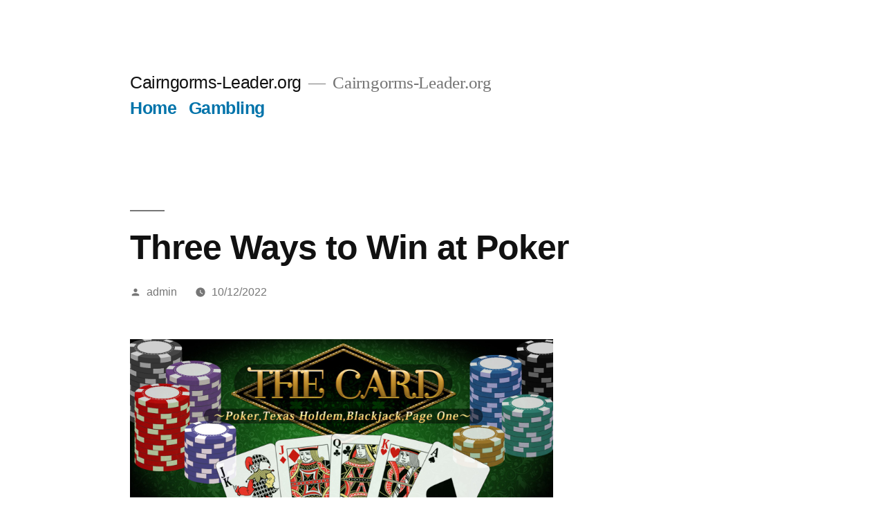

--- FILE ---
content_type: text/html; charset=utf-8
request_url: https://cairngorms-leader.org/three-ways-to-win-at-poker/
body_size: 14697
content:
<!DOCTYPE html>
<html lang="en-US" amp="" data-amp-auto-lightbox-disable transformed="self;v=1" i-amphtml-layout="" i-amphtml-no-boilerplate="">
<head><meta charset="UTF-8"><meta name="viewport" content="width=device-width"><link rel="preconnect" href="https://cdn.ampproject.org"><style amp-runtime="" i-amphtml-version="012512221826001">html{overflow-x:hidden!important}html.i-amphtml-fie{height:100%!important;width:100%!important}html:not([amp4ads]),html:not([amp4ads]) body{height:auto!important}html:not([amp4ads]) body{margin:0!important}body{-webkit-text-size-adjust:100%;-moz-text-size-adjust:100%;-ms-text-size-adjust:100%;text-size-adjust:100%}html.i-amphtml-singledoc.i-amphtml-embedded{-ms-touch-action:pan-y pinch-zoom;touch-action:pan-y pinch-zoom}html.i-amphtml-fie>body,html.i-amphtml-singledoc>body{overflow:visible!important}html.i-amphtml-fie:not(.i-amphtml-inabox)>body,html.i-amphtml-singledoc:not(.i-amphtml-inabox)>body{position:relative!important}html.i-amphtml-ios-embed-legacy>body{overflow-x:hidden!important;overflow-y:auto!important;position:absolute!important}html.i-amphtml-ios-embed{overflow-y:auto!important;position:static}#i-amphtml-wrapper{overflow-x:hidden!important;overflow-y:auto!important;position:absolute!important;top:0!important;left:0!important;right:0!important;bottom:0!important;margin:0!important;display:block!important}html.i-amphtml-ios-embed.i-amphtml-ios-overscroll,html.i-amphtml-ios-embed.i-amphtml-ios-overscroll>#i-amphtml-wrapper{-webkit-overflow-scrolling:touch!important}#i-amphtml-wrapper>body{position:relative!important;border-top:1px solid transparent!important}#i-amphtml-wrapper+body{visibility:visible}#i-amphtml-wrapper+body .i-amphtml-lightbox-element,#i-amphtml-wrapper+body[i-amphtml-lightbox]{visibility:hidden}#i-amphtml-wrapper+body[i-amphtml-lightbox] .i-amphtml-lightbox-element{visibility:visible}#i-amphtml-wrapper.i-amphtml-scroll-disabled,.i-amphtml-scroll-disabled{overflow-x:hidden!important;overflow-y:hidden!important}amp-instagram{padding:54px 0px 0px!important;background-color:#fff}amp-iframe iframe{box-sizing:border-box!important}[amp-access][amp-access-hide]{display:none}[subscriptions-dialog],body:not(.i-amphtml-subs-ready) [subscriptions-action],body:not(.i-amphtml-subs-ready) [subscriptions-section]{display:none!important}amp-experiment,amp-live-list>[update]{display:none}amp-list[resizable-children]>.i-amphtml-loading-container.amp-hidden{display:none!important}amp-list [fetch-error],amp-list[load-more] [load-more-button],amp-list[load-more] [load-more-end],amp-list[load-more] [load-more-failed],amp-list[load-more] [load-more-loading]{display:none}amp-list[diffable] div[role=list]{display:block}amp-story-page,amp-story[standalone]{min-height:1px!important;display:block!important;height:100%!important;margin:0!important;padding:0!important;overflow:hidden!important;width:100%!important}amp-story[standalone]{background-color:#000!important;position:relative!important}amp-story-page{background-color:#757575}amp-story .amp-active>div,amp-story .i-amphtml-loader-background{display:none!important}amp-story-page:not(:first-of-type):not([distance]):not([active]){transform:translateY(1000vh)!important}amp-autocomplete{position:relative!important;display:inline-block!important}amp-autocomplete>input,amp-autocomplete>textarea{padding:0.5rem;border:1px solid rgba(0,0,0,.33)}.i-amphtml-autocomplete-results,amp-autocomplete>input,amp-autocomplete>textarea{font-size:1rem;line-height:1.5rem}[amp-fx^=fly-in]{visibility:hidden}amp-script[nodom],amp-script[sandboxed]{position:fixed!important;top:0!important;width:1px!important;height:1px!important;overflow:hidden!important;visibility:hidden}
/*# sourceURL=/css/ampdoc.css*/[hidden]{display:none!important}.i-amphtml-element{display:inline-block}.i-amphtml-blurry-placeholder{transition:opacity 0.3s cubic-bezier(0.0,0.0,0.2,1)!important;pointer-events:none}[layout=nodisplay]:not(.i-amphtml-element){display:none!important}.i-amphtml-layout-fixed,[layout=fixed][width][height]:not(.i-amphtml-layout-fixed){display:inline-block;position:relative}.i-amphtml-layout-responsive,[layout=responsive][width][height]:not(.i-amphtml-layout-responsive),[width][height][heights]:not([layout]):not(.i-amphtml-layout-responsive),[width][height][sizes]:not(img):not([layout]):not(.i-amphtml-layout-responsive){display:block;position:relative}.i-amphtml-layout-intrinsic,[layout=intrinsic][width][height]:not(.i-amphtml-layout-intrinsic){display:inline-block;position:relative;max-width:100%}.i-amphtml-layout-intrinsic .i-amphtml-sizer{max-width:100%}.i-amphtml-intrinsic-sizer{max-width:100%;display:block!important}.i-amphtml-layout-container,.i-amphtml-layout-fixed-height,[layout=container],[layout=fixed-height][height]:not(.i-amphtml-layout-fixed-height){display:block;position:relative}.i-amphtml-layout-fill,.i-amphtml-layout-fill.i-amphtml-notbuilt,[layout=fill]:not(.i-amphtml-layout-fill),body noscript>*{display:block;overflow:hidden!important;position:absolute;top:0;left:0;bottom:0;right:0}body noscript>*{position:absolute!important;width:100%;height:100%;z-index:2}body noscript{display:inline!important}.i-amphtml-layout-flex-item,[layout=flex-item]:not(.i-amphtml-layout-flex-item){display:block;position:relative;-ms-flex:1 1 auto;flex:1 1 auto}.i-amphtml-layout-fluid{position:relative}.i-amphtml-layout-size-defined{overflow:hidden!important}.i-amphtml-layout-awaiting-size{position:absolute!important;top:auto!important;bottom:auto!important}i-amphtml-sizer{display:block!important}@supports (aspect-ratio:1/1){i-amphtml-sizer.i-amphtml-disable-ar{display:none!important}}.i-amphtml-blurry-placeholder,.i-amphtml-fill-content{display:block;height:0;max-height:100%;max-width:100%;min-height:100%;min-width:100%;width:0;margin:auto}.i-amphtml-layout-size-defined .i-amphtml-fill-content{position:absolute;top:0;left:0;bottom:0;right:0}.i-amphtml-replaced-content,.i-amphtml-screen-reader{padding:0!important;border:none!important}.i-amphtml-screen-reader{position:fixed!important;top:0px!important;left:0px!important;width:4px!important;height:4px!important;opacity:0!important;overflow:hidden!important;margin:0!important;display:block!important;visibility:visible!important}.i-amphtml-screen-reader~.i-amphtml-screen-reader{left:8px!important}.i-amphtml-screen-reader~.i-amphtml-screen-reader~.i-amphtml-screen-reader{left:12px!important}.i-amphtml-screen-reader~.i-amphtml-screen-reader~.i-amphtml-screen-reader~.i-amphtml-screen-reader{left:16px!important}.i-amphtml-unresolved{position:relative;overflow:hidden!important}.i-amphtml-select-disabled{-webkit-user-select:none!important;-ms-user-select:none!important;user-select:none!important}.i-amphtml-notbuilt,[layout]:not(.i-amphtml-element),[width][height][heights]:not([layout]):not(.i-amphtml-element),[width][height][sizes]:not(img):not([layout]):not(.i-amphtml-element){position:relative;overflow:hidden!important;color:transparent!important}.i-amphtml-notbuilt:not(.i-amphtml-layout-container)>*,[layout]:not([layout=container]):not(.i-amphtml-element)>*,[width][height][heights]:not([layout]):not(.i-amphtml-element)>*,[width][height][sizes]:not([layout]):not(.i-amphtml-element)>*{display:none}amp-img:not(.i-amphtml-element)[i-amphtml-ssr]>img.i-amphtml-fill-content{display:block}.i-amphtml-notbuilt:not(.i-amphtml-layout-container),[layout]:not([layout=container]):not(.i-amphtml-element),[width][height][heights]:not([layout]):not(.i-amphtml-element),[width][height][sizes]:not(img):not([layout]):not(.i-amphtml-element){color:transparent!important;line-height:0!important}.i-amphtml-ghost{visibility:hidden!important}.i-amphtml-element>[placeholder],[layout]:not(.i-amphtml-element)>[placeholder],[width][height][heights]:not([layout]):not(.i-amphtml-element)>[placeholder],[width][height][sizes]:not([layout]):not(.i-amphtml-element)>[placeholder]{display:block;line-height:normal}.i-amphtml-element>[placeholder].amp-hidden,.i-amphtml-element>[placeholder].hidden{visibility:hidden}.i-amphtml-element:not(.amp-notsupported)>[fallback],.i-amphtml-layout-container>[placeholder].amp-hidden,.i-amphtml-layout-container>[placeholder].hidden{display:none}.i-amphtml-layout-size-defined>[fallback],.i-amphtml-layout-size-defined>[placeholder]{position:absolute!important;top:0!important;left:0!important;right:0!important;bottom:0!important;z-index:1}amp-img[i-amphtml-ssr]:not(.i-amphtml-element)>[placeholder]{z-index:auto}.i-amphtml-notbuilt>[placeholder]{display:block!important}.i-amphtml-hidden-by-media-query{display:none!important}.i-amphtml-element-error{background:red!important;color:#fff!important;position:relative!important}.i-amphtml-element-error:before{content:attr(error-message)}i-amp-scroll-container,i-amphtml-scroll-container{position:absolute;top:0;left:0;right:0;bottom:0;display:block}i-amp-scroll-container.amp-active,i-amphtml-scroll-container.amp-active{overflow:auto;-webkit-overflow-scrolling:touch}.i-amphtml-loading-container{display:block!important;pointer-events:none;z-index:1}.i-amphtml-notbuilt>.i-amphtml-loading-container{display:block!important}.i-amphtml-loading-container.amp-hidden{visibility:hidden}.i-amphtml-element>[overflow]{cursor:pointer;position:relative;z-index:2;visibility:hidden;display:initial;line-height:normal}.i-amphtml-layout-size-defined>[overflow]{position:absolute}.i-amphtml-element>[overflow].amp-visible{visibility:visible}template{display:none!important}.amp-border-box,.amp-border-box *,.amp-border-box :after,.amp-border-box :before{box-sizing:border-box}amp-pixel{display:none!important}amp-analytics,amp-auto-ads,amp-story-auto-ads{position:fixed!important;top:0!important;width:1px!important;height:1px!important;overflow:hidden!important;visibility:hidden}amp-story{visibility:hidden!important}html.i-amphtml-fie>amp-analytics{position:initial!important}[visible-when-invalid]:not(.visible),form [submit-error],form [submit-success],form [submitting]{display:none}amp-accordion{display:block!important}@media (min-width:1px){:where(amp-accordion>section)>:first-child{margin:0;background-color:#efefef;padding-right:20px;border:1px solid #dfdfdf}:where(amp-accordion>section)>:last-child{margin:0}}amp-accordion>section{float:none!important}amp-accordion>section>*{float:none!important;display:block!important;overflow:hidden!important;position:relative!important}amp-accordion,amp-accordion>section{margin:0}amp-accordion:not(.i-amphtml-built)>section>:last-child{display:none!important}amp-accordion:not(.i-amphtml-built)>section[expanded]>:last-child{display:block!important}
/*# sourceURL=/css/ampshared.css*/</style><meta name="robots" content="index, follow, max-image-preview:large, max-snippet:-1, max-video-preview:-1"><meta property="og:locale" content="en_US"><meta property="og:type" content="article"><meta property="og:title" content="Three Ways to Win at Poker - Cairngorms-Leader.org"><meta property="og:description" content='Poker is a card game wherein the highest hand wins. If there is a tie between two players with the same high hand or low hand, the pot shall be divided as evenly as possible. The odd chip in a poker hand shall be given to the player with the highest card by suit. All … Continue reading "Three Ways to Win at Poker"'><meta property="og:url" content="https://cairngorms-leader.org/three-ways-to-win-at-poker/"><meta property="og:site_name" content="Cairngorms-Leader.org"><meta property="article:published_time" content="2022-10-12T13:52:25+00:00"><meta property="article:modified_time" content="2022-10-12T13:52:26+00:00"><meta property="og:image" content="https://i.imgur.com/Qwu0x6J.jpg"><meta name="author" content="admin"><meta name="twitter:card" content="summary_large_image"><meta name="twitter:label1" content="Written by"><meta name="twitter:data1" content="admin"><meta name="twitter:label2" content="Est. reading time"><meta name="twitter:data2" content="4 minutes"><meta name="generator" content="WordPress 6.2.8"><meta name="generator" content="AMP Plugin v2.5.3; mode=standard"><meta name="msapplication-TileImage" content="https://cairngorms-leader.org/wp-content/uploads/2022/05/Logo-17.png"><link rel="preload" href="https://cairngorms-leader.org/wp-includes/fonts/dashicons.eot?99ac726223c749443b642ce33df8b800#iefix" as="font" crossorigin=""><script async="" src="https://cdn.ampproject.org/v0.mjs" type="module" crossorigin="anonymous"></script><script async nomodule src="https://cdn.ampproject.org/v0.js" crossorigin="anonymous"></script><script src="https://cdn.ampproject.org/v0/amp-form-0.1.mjs" async="" custom-element="amp-form" type="module" crossorigin="anonymous"></script><script async nomodule src="https://cdn.ampproject.org/v0/amp-form-0.1.js" crossorigin="anonymous" custom-element="amp-form"></script><link rel="icon" href="https://cairngorms-leader.org/wp-content/uploads/2022/05/Logo-17.png" sizes="32x32"><link rel="icon" href="https://cairngorms-leader.org/wp-content/uploads/2022/05/Logo-17.png" sizes="192x192"><style amp-custom="">amp-img.amp-wp-enforced-sizes{object-fit:contain}amp-img img,amp-img noscript{image-rendering:inherit;object-fit:inherit;object-position:inherit}:where(.wp-block-button__link){border-radius:9999px;box-shadow:none;padding:calc(.667em + 2px) calc(1.333em + 2px);text-decoration:none}:where(.wp-block-calendar table:not(.has-background) th){background:#ddd}:where(.wp-block-columns.has-background){padding:1.25em 2.375em}:where(.wp-block-post-comments input[type=submit]){border:none}:where(.wp-block-file__button){border-radius:2em;padding:.5em 1em}:where(.wp-block-file__button):is(a):active,:where(.wp-block-file__button):is(a):focus,:where(.wp-block-file__button):is(a):hover,:where(.wp-block-file__button):is(a):visited{box-shadow:none;color:#fff;opacity:.85;text-decoration:none}ul{box-sizing:border-box}:where(.wp-block-navigation.has-background .wp-block-navigation-item a:not(.wp-element-button)),:where(.wp-block-navigation.has-background .wp-block-navigation-submenu a:not(.wp-element-button)){padding:.5em 1em}:where(.wp-block-navigation .wp-block-navigation__submenu-container .wp-block-navigation-item a:not(.wp-element-button)),:where(.wp-block-navigation .wp-block-navigation__submenu-container .wp-block-navigation-submenu a:not(.wp-element-button)),:where(.wp-block-navigation .wp-block-navigation__submenu-container .wp-block-navigation-submenu button.wp-block-navigation-item__content),:where(.wp-block-navigation .wp-block-navigation__submenu-container .wp-block-pages-list__item button.wp-block-navigation-item__content){padding:.5em 1em}@keyframes overlay-menu__fade-in-animation{0%{opacity:0;transform:translateY(.5em)}to{opacity:1;transform:translateY(0)}}:where(p.has-text-color:not(.has-link-color)) a{color:inherit}:where(.wp-block-search__button){border:1px solid #ccc;padding:.375em .625em}:where(.wp-block-search__button-inside .wp-block-search__inside-wrapper){border:1px solid #949494;padding:4px}:where(.wp-block-search__button-inside .wp-block-search__inside-wrapper) :where(.wp-block-search__button){padding:.125em .5em}:where(pre.wp-block-verse){font-family:inherit}:root{--wp--preset--font-size--normal:16px;--wp--preset--font-size--huge:42px}.screen-reader-text{clip:rect(1px,1px,1px,1px);border:0;-webkit-clip-path:inset(50%);clip-path:inset(50%);height:1px;margin:-1px;overflow:hidden;padding:0;position:absolute;width:1px}.screen-reader-text:not(#_#_#_#_#_#_#_){word-wrap:normal}.screen-reader-text:focus{background-color:#ddd;-webkit-clip-path:none;clip-path:none;color:#444;display:block;font-size:1em;height:auto;left:5px;line-height:normal;padding:15px 23px 14px;text-decoration:none;top:5px;width:auto;z-index:100000}.screen-reader-text:focus:not(#_#_#_#_#_#_#_){clip:auto}html :where(.has-border-color){border-style:solid}html :where([data-amp-original-style*=border-top-color]){border-top-style:solid}html :where([data-amp-original-style*=border-right-color]){border-right-style:solid}html :where([data-amp-original-style*=border-bottom-color]){border-bottom-style:solid}html :where([data-amp-original-style*=border-left-color]){border-left-style:solid}html :where([data-amp-original-style*=border-width]){border-style:solid}html :where([data-amp-original-style*=border-top-width]){border-top-style:solid}html :where([data-amp-original-style*=border-right-width]){border-right-style:solid}html :where([data-amp-original-style*=border-bottom-width]){border-bottom-style:solid}html :where([data-amp-original-style*=border-left-width]){border-left-style:solid}html :where(amp-img[class*=wp-image-]),html :where(amp-anim[class*=wp-image-]){height:auto;max-width:100%}html :where(.is-position-sticky){--wp-admin--admin-bar--position-offset:var(--wp-admin--admin-bar--height,0px)}@media screen and (max-width:600px){html :where(.is-position-sticky){--wp-admin--admin-bar--position-offset:0px}}:where(.wp-block-group.has-background){padding:1.25em 2.375em}body{--wp--preset--color--black:#000;--wp--preset--color--cyan-bluish-gray:#abb8c3;--wp--preset--color--white:#fff;--wp--preset--color--pale-pink:#f78da7;--wp--preset--color--vivid-red:#cf2e2e;--wp--preset--color--luminous-vivid-orange:#ff6900;--wp--preset--color--luminous-vivid-amber:#fcb900;--wp--preset--color--light-green-cyan:#7bdcb5;--wp--preset--color--vivid-green-cyan:#00d084;--wp--preset--color--pale-cyan-blue:#8ed1fc;--wp--preset--color--vivid-cyan-blue:#0693e3;--wp--preset--color--vivid-purple:#9b51e0;--wp--preset--color--primary:#0073a8;--wp--preset--color--secondary:#005075;--wp--preset--color--dark-gray:#111;--wp--preset--color--light-gray:#767676;--wp--preset--gradient--vivid-cyan-blue-to-vivid-purple:linear-gradient(135deg,rgba(6,147,227,1) 0%,#9b51e0 100%);--wp--preset--gradient--light-green-cyan-to-vivid-green-cyan:linear-gradient(135deg,#7adcb4 0%,#00d082 100%);--wp--preset--gradient--luminous-vivid-amber-to-luminous-vivid-orange:linear-gradient(135deg,rgba(252,185,0,1) 0%,rgba(255,105,0,1) 100%);--wp--preset--gradient--luminous-vivid-orange-to-vivid-red:linear-gradient(135deg,rgba(255,105,0,1) 0%,#cf2e2e 100%);--wp--preset--gradient--very-light-gray-to-cyan-bluish-gray:linear-gradient(135deg,#eee 0%,#a9b8c3 100%);--wp--preset--gradient--cool-to-warm-spectrum:linear-gradient(135deg,#4aeadc 0%,#9778d1 20%,#cf2aba 40%,#ee2c82 60%,#fb6962 80%,#fef84c 100%);--wp--preset--gradient--blush-light-purple:linear-gradient(135deg,#ffceec 0%,#9896f0 100%);--wp--preset--gradient--blush-bordeaux:linear-gradient(135deg,#fecda5 0%,#fe2d2d 50%,#6b003e 100%);--wp--preset--gradient--luminous-dusk:linear-gradient(135deg,#ffcb70 0%,#c751c0 50%,#4158d0 100%);--wp--preset--gradient--pale-ocean:linear-gradient(135deg,#fff5cb 0%,#b6e3d4 50%,#33a7b5 100%);--wp--preset--gradient--electric-grass:linear-gradient(135deg,#caf880 0%,#71ce7e 100%);--wp--preset--gradient--midnight:linear-gradient(135deg,#020381 0%,#2874fc 100%);--wp--preset--duotone--dark-grayscale:url("#wp-duotone-dark-grayscale");--wp--preset--duotone--grayscale:url("#wp-duotone-grayscale");--wp--preset--duotone--purple-yellow:url("#wp-duotone-purple-yellow");--wp--preset--duotone--blue-red:url("#wp-duotone-blue-red");--wp--preset--duotone--midnight:url("#wp-duotone-midnight");--wp--preset--duotone--magenta-yellow:url("#wp-duotone-magenta-yellow");--wp--preset--duotone--purple-green:url("#wp-duotone-purple-green");--wp--preset--duotone--blue-orange:url("#wp-duotone-blue-orange");--wp--preset--font-size--small:19.5px;--wp--preset--font-size--medium:20px;--wp--preset--font-size--large:36.5px;--wp--preset--font-size--x-large:42px;--wp--preset--font-size--normal:22px;--wp--preset--font-size--huge:49.5px;--wp--preset--spacing--20:.44rem;--wp--preset--spacing--30:.67rem;--wp--preset--spacing--40:1rem;--wp--preset--spacing--50:1.5rem;--wp--preset--spacing--60:2.25rem;--wp--preset--spacing--70:3.38rem;--wp--preset--spacing--80:5.06rem;--wp--preset--shadow--natural:6px 6px 9px rgba(0,0,0,.2);--wp--preset--shadow--deep:12px 12px 50px rgba(0,0,0,.4);--wp--preset--shadow--sharp:6px 6px 0px rgba(0,0,0,.2);--wp--preset--shadow--outlined:6px 6px 0px -3px rgba(255,255,255,1),6px 6px rgba(0,0,0,1);--wp--preset--shadow--crisp:6px 6px 0px rgba(0,0,0,1)}:where(.is-layout-flex){gap:.5em}:where(.wp-block-columns.is-layout-flex){gap:2em}:where(.wp-block-columns.is-layout-flex){gap:2em}@font-face{font-family:dashicons;src:url("https://cairngorms-leader.org/wp-includes/fonts/dashicons.eot?99ac726223c749443b642ce33df8b800");src:url("https://cairngorms-leader.org/wp-includes/fonts/dashicons.eot?99ac726223c749443b642ce33df8b800#iefix") format("embedded-opentype"),url("https://cairngorms-leader.org/wp-includes/fonts/dashicons.woff") format("woff"),url("https://cairngorms-leader.org/wp-includes/fonts/dashicons.ttf?99ac726223c749443b642ce33df8b800") format("truetype");font-weight:400;font-style:normal}html{--wp-admin--admin-bar--height:32px;scroll-padding-top:var(--wp-admin--admin-bar--height)}@media screen and (max-width:782px){html{--wp-admin--admin-bar--height:46px}}@font-face{font-family:"NonBreakingSpaceOverride";src:url("https://cairngorms-leader.org/wp-content/themes/twentynineteen/fonts/NonBreakingSpaceOverride.woff2") format("woff2"),url("https://cairngorms-leader.org/wp-content/themes/twentynineteen/fonts/NonBreakingSpaceOverride.woff") format("woff");font-display:optional}html{line-height:1.15;-webkit-text-size-adjust:100%}body{margin:0}h1{font-size:2em;margin:.67em 0}a{background-color:transparent}amp-img{border-style:none}input{font-family:inherit;font-size:100%;line-height:1.15;margin:0}input{overflow:visible}[type="button"],[type="reset"],[type="submit"]{-webkit-appearance:button}[type="button"]::-moz-focus-inner,[type="reset"]::-moz-focus-inner,[type="submit"]::-moz-focus-inner{border-style:none;padding:0}[type="button"]:-moz-focusring,[type="reset"]:-moz-focusring,[type="submit"]:-moz-focusring{outline:1px dotted ButtonText}[type="checkbox"],[type="radio"]{box-sizing:border-box;padding:0}[type="number"]::-webkit-inner-spin-button,[type="number"]::-webkit-outer-spin-button{height:auto}[type="search"]{-webkit-appearance:textfield;outline-offset:-2px}[type="search"]::-webkit-search-decoration{-webkit-appearance:none}::-webkit-file-upload-button{-webkit-appearance:button;font:inherit}[hidden]{display:none}html{font-size:22px}body{-webkit-font-smoothing:antialiased;-moz-osx-font-smoothing:grayscale;background-color:#fff;color:#111;font-family:"NonBreakingSpaceOverride","Hoefler Text",Garamond,"Times New Roman",serif;font-weight:400;font-size:1em;line-height:1.8;margin:0;text-rendering:optimizeLegibility}input{color:#111;font-family:"NonBreakingSpaceOverride","Hoefler Text",Garamond,"Times New Roman",serif;font-weight:400;line-height:1.8;text-rendering:optimizeLegibility}.entry-meta,.entry-footer,.main-navigation,.post-navigation .post-title,.site-title,.site-info,h1,h2{font-family:-apple-system,BlinkMacSystemFont,"Segoe UI","Roboto","Oxygen","Ubuntu","Cantarell","Fira Sans","Droid Sans","Helvetica Neue",sans-serif}.main-navigation,.post-navigation .post-title,.site-title,h1,h2{font-weight:700;letter-spacing:-.02em;line-height:1.2;-webkit-font-smoothing:antialiased;-moz-osx-font-smoothing:grayscale}.site-branding,.main-navigation ul.main-menu > li,.nav-links{line-height:1.25}h1{font-size:2.25em}@media only screen and (min-width: 768px){h1{font-size:2.8125em}}.entry-title,h2{font-size:1.6875em}@media only screen and (min-width: 768px){.entry-title,h2{font-size:2.25em}}.site-title,.site-description,.main-navigation,.nav-links{font-size:1.125em}.entry-meta,.entry-footer,.site-info,amp-img:after{font-size:.71111em}.site-title{font-weight:normal}.site-description{letter-spacing:-.01em}.post-navigation .post-title,.entry-title{-webkit-hyphens:auto;-moz-hyphens:auto;-ms-hyphens:auto;hyphens:auto;word-break:break-word;word-wrap:break-word}@media only screen and (min-width: 768px){.entry-title{-webkit-hyphens:none;-moz-hyphens:none;-ms-hyphens:none;hyphens:none}}p{-webkit-font-smoothing:antialiased;-moz-osx-font-smoothing:grayscale}a{text-decoration:none}a:hover{text-decoration:none}a:focus{text-decoration:underline;text-decoration-thickness:2px}html{box-sizing:border-box}::-moz-selection{background-color:#bfdcea}::selection{background-color:#bfdcea}*,*:before,*:after{box-sizing:inherit}a{transition:color 110ms ease-in-out;color:#0073aa}a:hover,a:active{color:#005177;outline:0;text-decoration:none}a:focus{outline:thin;outline-style:dotted;text-decoration:underline;text-decoration-thickness:2px}h1,h2{clear:both;margin:1rem 0}h1:not(.site-title):before,h2:before{background:#767676;content:" ";display:block;height:2px;margin:1rem 0;width:1em}ul{padding-left:1rem}ul{list-style:disc}ul ul{list-style-type:circle}li{line-height:1.8}li > ul{padding-left:2rem}amp-img{height:auto;max-width:100%;position:relative}table{margin:0 0 1rem;border-collapse:collapse;width:100%;font-family:-apple-system,BlinkMacSystemFont,"Segoe UI","Roboto","Oxygen","Ubuntu","Cantarell","Fira Sans","Droid Sans","Helvetica Neue",sans-serif}table td,table th{padding:.5em;border:1px solid #767676;word-break:break-all}input[type="button"],input[type="reset"],input[type="submit"]{transition:background 150ms ease-in-out;background:#0073aa;border:none;border-radius:5px;box-sizing:border-box;color:#fff;font-family:-apple-system,BlinkMacSystemFont,"Segoe UI","Roboto","Oxygen","Ubuntu","Cantarell","Fira Sans","Droid Sans","Helvetica Neue",sans-serif;font-size:.88889em;font-weight:700;line-height:1.2;outline:none;padding:.76rem 1rem;text-decoration:none;vertical-align:bottom}input[type="button"]:hover,input[type="reset"]:hover,input[type="submit"]:hover{background:#111;cursor:pointer}input[type="button"]:visited,input[type="reset"]:visited,input[type="submit"]:visited{color:#fff;text-decoration:none}input[type="button"]:focus,input[type="reset"]:focus,input[type="submit"]:focus{background:#111;outline:thin dotted;outline-offset:-4px}input[type="text"],input[type="email"],input[type="url"],input[type="password"],input[type="search"],input[type="number"],input[type="tel"],input[type="range"],input[type="date"],input[type="month"],input[type="week"],input[type="time"],input[type="datetime"],input[type="datetime-local"],input[type="color"]{-webkit-backface-visibility:hidden;background:#fff;border:solid 1px #ccc;box-sizing:border-box;outline:none;padding:.36rem .66rem;-webkit-appearance:none;outline-offset:0;border-radius:0}input[type="text"]:focus,input[type="email"]:focus,input[type="url"]:focus,input[type="password"]:focus,input[type="search"]:focus,input[type="number"]:focus,input[type="tel"]:focus,input[type="range"]:focus,input[type="date"]:focus,input[type="month"]:focus,input[type="week"]:focus,input[type="time"]:focus,input[type="datetime"]:focus,input[type="datetime-local"]:focus,input[type="color"]:focus{border-color:#0073aa;outline:thin solid rgba(0,115,170,.15);outline-offset:-4px}input[type="search"]::-webkit-search-decoration{display:none}form p{margin:1rem 0}a{transition:color 110ms ease-in-out;color:#0073aa}a:visited{color:#0073aa}a:hover,a:active{color:#005177;outline:0;text-decoration:none}a:focus{outline:thin dotted;text-decoration:underline;text-decoration-thickness:2px}.main-navigation{display:block;margin-top:.25rem}.main-navigation > div{display:inline}.main-navigation .main-menu{display:inline-block;margin:0;padding:0}.main-navigation .main-menu > li{color:#0073aa;display:inline-block;position:relative}.main-navigation .main-menu > li > a{font-weight:700;color:#0073aa;margin-right:.5rem}.main-navigation .main-menu > li > a + svg{margin-right:.5rem}.main-navigation .main-menu > li > a:hover,.main-navigation .main-menu > li > a:hover + svg{color:#005177}.main-navigation .main-menu > li:last-child > a{margin-right:0}@keyframes slide_in_right{100%{transform:translateX(0%)}}@keyframes fade_in{from{opacity:0}to{opacity:1}}.post-navigation{margin:calc(3 * 1rem) 0}@media only screen and (min-width: 768px){.post-navigation{margin:calc(3 * 1rem) calc(10% + 60px);max-width:calc(6 * ( 100vw / 12 ))}}@media only screen and (min-width: 1168px){.post-navigation{margin:calc(3 * 1rem) 0;max-width:100%}}.post-navigation .nav-links{margin:0 1rem;max-width:100%;display:flex;flex-direction:column}@media only screen and (min-width: 768px){.post-navigation .nav-links{margin:0}}@media only screen and (min-width: 1168px){.post-navigation .nav-links{flex-direction:row;margin:0 calc(10% + 60px);max-width:calc(6 * ( 100vw / 12 ) - 28px)}}.post-navigation .nav-links a .meta-nav{color:#767676;user-select:none}.post-navigation .nav-links a .meta-nav:before,.post-navigation .nav-links a .meta-nav:after{display:none;content:"—";width:2em;color:#767676;height:1em}.post-navigation .nav-links a .post-title{hyphens:auto}.post-navigation .nav-links a:hover{color:#005177}@media only screen and (min-width: 1168px){.post-navigation .nav-links .nav-previous,.post-navigation .nav-links .nav-next{min-width:calc(50% - 2 * 1rem)}}.post-navigation .nav-links .nav-previous{order:2}@media only screen and (min-width: 1168px){.post-navigation .nav-links .nav-previous{order:1}}.post-navigation .nav-links .nav-previous + .nav-next{margin-bottom:1rem}.post-navigation .nav-links .nav-previous .meta-nav:before{display:inline}.post-navigation .nav-links .nav-next{order:1}@media only screen and (min-width: 1168px){.post-navigation .nav-links .nav-next{order:2;padding-left:1rem}}.post-navigation .nav-links .nav-next .meta-nav:after{display:inline}.screen-reader-text{border:0;clip-path:inset(50%);height:1px;margin:-1px;overflow:hidden;padding:0;width:1px}.screen-reader-text:not(#_#_#_#_#_#_#_){position:absolute;word-wrap:normal}.screen-reader-text:focus{background-color:#f1f1f1;border-radius:3px;box-shadow:0 0 2px 2px rgba(0,0,0,.6);clip-path:none;color:#21759b;display:block;font-size:.875rem;font-weight:bold;height:auto;left:5px;line-height:normal;padding:15px 23px 14px;text-decoration:none;top:5px;width:auto;z-index:100000}.entry-content:before,.entry-content:after,.site-header:before,.site-header:after,.site-content:before,.site-content:after,.site-footer:before,.site-footer:after{content:"";display:table;table-layout:fixed}.entry-content:after,.site-header:after,.site-content:after,.site-footer:after{clear:both}#page{width:100%}.site-content{overflow:hidden}.site-header{padding:1em}@media only screen and (min-width: 768px){.site-header{margin:0;padding:3rem 0}}.site-branding{color:#767676;-webkit-hyphens:auto;-moz-hyphens:auto;-ms-hyphens:auto;hyphens:auto;position:relative;word-wrap:break-word}@media only screen and (min-width: 768px){.site-branding{margin:0 calc(10% + 60px)}}.site-title{margin:auto;display:inline;color:#111}.site-title a{color:#111}.site-title a:link,.site-title a:visited{color:#111}.site-title a:hover{color:#4a4a4a}.site-title + .main-navigation{display:block}@media only screen and (min-width: 768px){.site-title{display:inline}}.site-title:not(:empty) + .site-description:not(:empty):before{content:"—";margin:0 .2em}.site-description{display:inline;color:#767676;font-weight:normal;margin:0}.updated:not(.published){display:none}.entry{margin-top:calc(6 * 1rem)}.entry:first-of-type{margin-top:0}.entry .entry-header{margin:calc(3 * 1rem) 1rem 1rem;position:relative}@media only screen and (min-width: 768px){.entry .entry-header{margin:calc(3 * 1rem) calc(10% + 60px) 1rem}}.entry .entry-title{margin:0}.entry .entry-title:before{background:#767676;content:" ";display:block;height:2px;margin:1rem 0;width:1em}.entry .entry-title a{color:inherit}.entry .entry-title a:hover{color:#4a4a4a}.entry .entry-meta,.entry .entry-footer{color:#767676;font-weight:500}.entry .entry-meta > span,.entry .entry-footer > span{margin-right:1rem;display:inline-block}.entry .entry-meta > span:last-child,.entry .entry-footer > span:last-child{margin-right:0}.entry .entry-meta a,.entry .entry-footer a{transition:color 110ms ease-in-out;color:currentColor}.entry .entry-meta a:hover,.entry .entry-footer a:hover{text-decoration:none;color:#0073aa}.entry .entry-meta .svg-icon,.entry .entry-footer .svg-icon{position:relative;display:inline-block;vertical-align:middle;margin-right:.5em}.entry .entry-meta{margin:1rem 0}.entry .entry-footer{margin:calc(2 * 1rem) 1rem 1rem}@media only screen and (min-width: 768px){.entry .entry-footer{margin:1rem calc(10% + 60px) calc(3 * 1rem);max-width:calc(8 * ( 100vw / 12 ) - 28px)}}@media only screen and (min-width: 768px){.entry .entry-footer{max-width:calc(6 * ( 100vw / 12 ) - 28px)}}.entry .entry-content{max-width:calc(100% - ( 2 * 1rem ));margin:0 1rem}@media only screen and (min-width: 768px){.entry .entry-content{max-width:80%;margin:0 10%;padding:0 60px}}.entry .entry-content p{word-wrap:break-word}.entry .entry-content a{text-decoration:underline;text-decoration-thickness:2px}.entry .entry-content a:hover{text-decoration:none}#colophon .widget-area,#colophon .site-info{margin:calc(2 * 1rem) 1rem}@media only screen and (min-width: 768px){#colophon .widget-area,#colophon .site-info{margin:calc(3 * 1rem) calc(10% + 60px)}}#colophon .widget-column{display:flex;flex-wrap:wrap}#colophon .widget-column .widget{-webkit-hyphens:auto;-moz-hyphens:auto;-ms-hyphens:auto;hyphens:auto;width:100%;word-wrap:break-word}@media only screen and (min-width: 1168px){#colophon .widget-column .widget{margin-right:calc(3 * 1rem);width:calc(50% - ( 3 * 1rem ))}}#colophon .site-info{color:#767676;-webkit-hyphens:auto;-moz-hyphens:auto;-ms-hyphens:auto;hyphens:auto;word-wrap:break-word}#colophon .site-info a{color:inherit}#colophon .site-info a:hover{text-decoration:none;color:#0073aa}#colophon .site-info .imprint{margin-right:1rem}.widget{margin:0 0 1rem}.widget .widget-title{font-size:1.6875em}.widget a{color:#0073aa}.widget a:hover{color:#005177}.widget_archive ul,.widget_categories ul,.widget_recent_entries ul{padding:0;list-style:none}.widget_archive ul li,.widget_categories ul li,.widget_recent_entries ul li{color:#767676;font-family:-apple-system,BlinkMacSystemFont,"Segoe UI","Roboto","Oxygen","Ubuntu","Cantarell","Fira Sans","Droid Sans","Helvetica Neue",sans-serif;font-size:calc(22px * 1.125);font-weight:700;line-height:1.2;margin-top:.5rem;margin-bottom:.5rem}.widget_archive ul ul,.widget_categories ul ul,.widget_recent_entries ul ul{counter-reset:submenu}.widget_archive ul ul > li > a::before,.widget_categories ul ul > li > a::before,.widget_recent_entries ul ul > li > a::before{font-family:"NonBreakingSpaceOverride","Hoefler Text",Garamond,"Times New Roman",serif;font-weight:normal;content:"– " counters(submenu,"– ",none);counter-increment:submenu}.widget_search .search-field{width:100%}@media only screen and (min-width: 600px){.widget_search .search-field{width:auto}}.widget_search .search-submit{display:block;margin-top:1rem}.widget_calendar .calendar_wrap{text-align:center}.widget_calendar .calendar_wrap table td,.widget_calendar .calendar_wrap table th{border:none}.widget_calendar .calendar_wrap a{text-decoration:underline;text-decoration-thickness:2px}.widget_calendar .calendar_wrap .wp-calendar-table{margin-bottom:0}.widget_calendar .calendar_wrap .wp-calendar-nav{margin:0 0 1rem;display:table;width:100%;font-family:-apple-system,BlinkMacSystemFont,"Segoe UI","Roboto","Oxygen","Ubuntu","Cantarell","Fira Sans","Droid Sans","Helvetica Neue",sans-serif}.widget_calendar .calendar_wrap .wp-calendar-nav span{display:table-cell;padding:.5em}.widget_calendar .calendar_wrap .wp-calendar-nav-prev,.widget_calendar .calendar_wrap .wp-calendar-nav-next{width:40%}.entry .entry-content > *{margin:32px 0;max-width:100%}@media only screen and (min-width: 768px){.entry .entry-content > *{max-width:calc(8 * ( 100vw / 12 ) - 28px)}}@media only screen and (min-width: 1168px){.entry .entry-content > *{max-width:calc(6 * ( 100vw / 12 ) - 28px)}}@media only screen and (min-width: 768px){.entry .entry-content > *{margin:32px 0}}.entry .entry-content > * > *:first-child{margin-top:0}.entry .entry-content > * > *:last-child{margin-bottom:0}.entry .entry-content .entry-content,.entry .entry-content .entry{margin:inherit;max-width:inherit;padding:inherit}@media only screen and (min-width: 768px){.entry .entry-content .entry-content,.entry .entry-content .entry{margin:inherit;max-width:inherit;padding:inherit}}svg{transition:fill 120ms ease-in-out;fill:currentColor}@media print{@media print{@page{margin:2cm}.entry{margin-top:1em}.entry .entry-header,.site-footer .site-info{margin:0}body{font:13pt Georgia,"Times New Roman",Times,serif;line-height:1.3;color:#000}body:not(#_#_#_#_#_#_#_#_){background:#fff}h1{font-size:24pt}h2{font-size:14pt;margin-top:25px}a{page-break-inside:avoid}h1,h2{page-break-after:avoid;page-break-inside:avoid}amp-img{page-break-inside:avoid;page-break-after:avoid}table{page-break-inside:avoid}ul{page-break-before:avoid}a:link,a:visited,a{background:transparent;font-weight:bold;text-decoration:underline;text-align:left}a{page-break-inside:avoid}a[href^=http]:after{content:" < " attr(href) "> "}a:after > amp-img{content:""}article a[href^="#"]:after{content:""}a:not(:local-link):after{content:" < " attr(href) "> "}.main-navigation,.site-title + .main-navigation,.site-branding-container:before,.entry .entry-title:before,.entry-footer,.post-navigation,.widget-area{display:none}}}.amp-wp-bf126db:not(#_#_#_#_#_){visibility:hidden;position:absolute;left:-9999px;overflow:hidden}.amp-wp-eade507:not(#_#_#_#_#_){width:auto;margin:0px 10px;max-height:211px;max-width:29%;height:auto}

/*# sourceURL=amp-custom.css */</style><link rel="profile" href="https://gmpg.org/xfn/11"><link rel="canonical" href="https://cairngorms-leader.org/three-ways-to-win-at-poker/"><script type="application/ld+json" class="yoast-schema-graph">{"@context":"https://schema.org","@graph":[{"@type":"WebPage","@id":"https://cairngorms-leader.org/three-ways-to-win-at-poker/","url":"https://cairngorms-leader.org/three-ways-to-win-at-poker/","name":"Three Ways to Win at Poker - Cairngorms-Leader.org","isPartOf":{"@id":"https://cairngorms-leader.org/#website"},"primaryImageOfPage":{"@id":"https://cairngorms-leader.org/three-ways-to-win-at-poker/#primaryimage"},"image":{"@id":"https://cairngorms-leader.org/three-ways-to-win-at-poker/#primaryimage"},"thumbnailUrl":"https://i.imgur.com/Qwu0x6J.jpg","datePublished":"2022-10-12T13:52:25+00:00","dateModified":"2022-10-12T13:52:26+00:00","author":{"@id":"https://cairngorms-leader.org/#/schema/person/088b0ee5d9c46c238e35a3769549bb2f"},"breadcrumb":{"@id":"https://cairngorms-leader.org/three-ways-to-win-at-poker/#breadcrumb"},"inLanguage":"en-US","potentialAction":[{"@type":"ReadAction","target":["https://cairngorms-leader.org/three-ways-to-win-at-poker/"]}]},{"@type":"ImageObject","inLanguage":"en-US","@id":"https://cairngorms-leader.org/three-ways-to-win-at-poker/#primaryimage","url":"https://i.imgur.com/Qwu0x6J.jpg","contentUrl":"https://i.imgur.com/Qwu0x6J.jpg"},{"@type":"BreadcrumbList","@id":"https://cairngorms-leader.org/three-ways-to-win-at-poker/#breadcrumb","itemListElement":[{"@type":"ListItem","position":1,"name":"Home","item":"https://cairngorms-leader.org/"},{"@type":"ListItem","position":2,"name":"Three Ways to Win at Poker"}]},{"@type":"WebSite","@id":"https://cairngorms-leader.org/#website","url":"https://cairngorms-leader.org/","name":"Cairngorms-Leader.org","description":"Cairngorms-Leader.org","potentialAction":[{"@type":"SearchAction","target":{"@type":"EntryPoint","urlTemplate":"https://cairngorms-leader.org/?s={search_term_string}"},"query-input":"required name=search_term_string"}],"inLanguage":"en-US"},{"@type":"Person","@id":"https://cairngorms-leader.org/#/schema/person/088b0ee5d9c46c238e35a3769549bb2f","name":"admin","image":{"@type":"ImageObject","inLanguage":"en-US","@id":"https://cairngorms-leader.org/#/schema/person/image/","url":"https://secure.gravatar.com/avatar/cc864c792fa89f7633c27d8f860e6e5c?s=96\u0026d=mm\u0026r=g","contentUrl":"https://secure.gravatar.com/avatar/cc864c792fa89f7633c27d8f860e6e5c?s=96\u0026d=mm\u0026r=g","caption":"admin"},"sameAs":["https://cairngorms-leader.org"],"url":"https://cairngorms-leader.org/author/admin1989/"}]}</script><link rel="alternate" type="application/rss+xml" title="Cairngorms-Leader.org » Feed" href="https://cairngorms-leader.org/feed/"><link rel="alternate" type="application/rss+xml" title="Cairngorms-Leader.org » Comments Feed" href="https://cairngorms-leader.org/comments/feed/"><link rel="https://api.w.org/" href="https://cairngorms-leader.org/wp-json/"><link rel="alternate" type="application/json" href="https://cairngorms-leader.org/wp-json/wp/v2/posts/335"><link rel="EditURI" type="application/rsd+xml" title="RSD" href="https://cairngorms-leader.org/xmlrpc.php?rsd"><link rel="wlwmanifest" type="application/wlwmanifest+xml" href="https://cairngorms-leader.org/wp-includes/wlwmanifest.xml"><link rel="shortlink" href="https://cairngorms-leader.org/?p=335"><link rel="alternate" type="application/json+oembed" href="https://cairngorms-leader.org/wp-json/oembed/1.0/embed?url=https%3A%2F%2Fcairngorms-leader.org%2Fthree-ways-to-win-at-poker%2F"><link rel="alternate" type="text/xml+oembed" href="https://cairngorms-leader.org/wp-json/oembed/1.0/embed?url=https%3A%2F%2Fcairngorms-leader.org%2Fthree-ways-to-win-at-poker%2F&amp;format=xml"><link rel="apple-touch-icon" href="https://cairngorms-leader.org/wp-content/uploads/2022/05/Logo-17.png"><title>Three Ways to Win at Poker - Cairngorms-Leader.org</title></head>

<body data-rsssl="1" class="post-template-default single single-post postid-335 single-format-standard wp-embed-responsive singular image-filters-enabled">
<svg xmlns="http://www.w3.org/2000/svg" viewbox="0 0 0 0" width="0" height="0" focusable="false" role="none" data-amp-original-style="visibility: hidden; position: absolute; left: -9999px; overflow: hidden;" class="amp-wp-bf126db"><defs><filter id="wp-duotone-dark-grayscale"><fecolormatrix color-interpolation-filters="sRGB" type="matrix" values=" .299 .587 .114 0 0 .299 .587 .114 0 0 .299 .587 .114 0 0 .299 .587 .114 0 0 "></fecolormatrix><fecomponenttransfer color-interpolation-filters="sRGB"><fefuncr type="table" tablevalues="0 0.49803921568627"></fefuncr><fefuncg type="table" tablevalues="0 0.49803921568627"></fefuncg><fefuncb type="table" tablevalues="0 0.49803921568627"></fefuncb><fefunca type="table" tablevalues="1 1"></fefunca></fecomponenttransfer><fecomposite in2="SourceGraphic" operator="in"></fecomposite></filter></defs></svg><svg xmlns="http://www.w3.org/2000/svg" viewbox="0 0 0 0" width="0" height="0" focusable="false" role="none" data-amp-original-style="visibility: hidden; position: absolute; left: -9999px; overflow: hidden;" class="amp-wp-bf126db"><defs><filter id="wp-duotone-grayscale"><fecolormatrix color-interpolation-filters="sRGB" type="matrix" values=" .299 .587 .114 0 0 .299 .587 .114 0 0 .299 .587 .114 0 0 .299 .587 .114 0 0 "></fecolormatrix><fecomponenttransfer color-interpolation-filters="sRGB"><fefuncr type="table" tablevalues="0 1"></fefuncr><fefuncg type="table" tablevalues="0 1"></fefuncg><fefuncb type="table" tablevalues="0 1"></fefuncb><fefunca type="table" tablevalues="1 1"></fefunca></fecomponenttransfer><fecomposite in2="SourceGraphic" operator="in"></fecomposite></filter></defs></svg><svg xmlns="http://www.w3.org/2000/svg" viewbox="0 0 0 0" width="0" height="0" focusable="false" role="none" data-amp-original-style="visibility: hidden; position: absolute; left: -9999px; overflow: hidden;" class="amp-wp-bf126db"><defs><filter id="wp-duotone-purple-yellow"><fecolormatrix color-interpolation-filters="sRGB" type="matrix" values=" .299 .587 .114 0 0 .299 .587 .114 0 0 .299 .587 .114 0 0 .299 .587 .114 0 0 "></fecolormatrix><fecomponenttransfer color-interpolation-filters="sRGB"><fefuncr type="table" tablevalues="0.54901960784314 0.98823529411765"></fefuncr><fefuncg type="table" tablevalues="0 1"></fefuncg><fefuncb type="table" tablevalues="0.71764705882353 0.25490196078431"></fefuncb><fefunca type="table" tablevalues="1 1"></fefunca></fecomponenttransfer><fecomposite in2="SourceGraphic" operator="in"></fecomposite></filter></defs></svg><svg xmlns="http://www.w3.org/2000/svg" viewbox="0 0 0 0" width="0" height="0" focusable="false" role="none" data-amp-original-style="visibility: hidden; position: absolute; left: -9999px; overflow: hidden;" class="amp-wp-bf126db"><defs><filter id="wp-duotone-blue-red"><fecolormatrix color-interpolation-filters="sRGB" type="matrix" values=" .299 .587 .114 0 0 .299 .587 .114 0 0 .299 .587 .114 0 0 .299 .587 .114 0 0 "></fecolormatrix><fecomponenttransfer color-interpolation-filters="sRGB"><fefuncr type="table" tablevalues="0 1"></fefuncr><fefuncg type="table" tablevalues="0 0.27843137254902"></fefuncg><fefuncb type="table" tablevalues="0.5921568627451 0.27843137254902"></fefuncb><fefunca type="table" tablevalues="1 1"></fefunca></fecomponenttransfer><fecomposite in2="SourceGraphic" operator="in"></fecomposite></filter></defs></svg><svg xmlns="http://www.w3.org/2000/svg" viewbox="0 0 0 0" width="0" height="0" focusable="false" role="none" data-amp-original-style="visibility: hidden; position: absolute; left: -9999px; overflow: hidden;" class="amp-wp-bf126db"><defs><filter id="wp-duotone-midnight"><fecolormatrix color-interpolation-filters="sRGB" type="matrix" values=" .299 .587 .114 0 0 .299 .587 .114 0 0 .299 .587 .114 0 0 .299 .587 .114 0 0 "></fecolormatrix><fecomponenttransfer color-interpolation-filters="sRGB"><fefuncr type="table" tablevalues="0 0"></fefuncr><fefuncg type="table" tablevalues="0 0.64705882352941"></fefuncg><fefuncb type="table" tablevalues="0 1"></fefuncb><fefunca type="table" tablevalues="1 1"></fefunca></fecomponenttransfer><fecomposite in2="SourceGraphic" operator="in"></fecomposite></filter></defs></svg><svg xmlns="http://www.w3.org/2000/svg" viewbox="0 0 0 0" width="0" height="0" focusable="false" role="none" data-amp-original-style="visibility: hidden; position: absolute; left: -9999px; overflow: hidden;" class="amp-wp-bf126db"><defs><filter id="wp-duotone-magenta-yellow"><fecolormatrix color-interpolation-filters="sRGB" type="matrix" values=" .299 .587 .114 0 0 .299 .587 .114 0 0 .299 .587 .114 0 0 .299 .587 .114 0 0 "></fecolormatrix><fecomponenttransfer color-interpolation-filters="sRGB"><fefuncr type="table" tablevalues="0.78039215686275 1"></fefuncr><fefuncg type="table" tablevalues="0 0.94901960784314"></fefuncg><fefuncb type="table" tablevalues="0.35294117647059 0.47058823529412"></fefuncb><fefunca type="table" tablevalues="1 1"></fefunca></fecomponenttransfer><fecomposite in2="SourceGraphic" operator="in"></fecomposite></filter></defs></svg><svg xmlns="http://www.w3.org/2000/svg" viewbox="0 0 0 0" width="0" height="0" focusable="false" role="none" data-amp-original-style="visibility: hidden; position: absolute; left: -9999px; overflow: hidden;" class="amp-wp-bf126db"><defs><filter id="wp-duotone-purple-green"><fecolormatrix color-interpolation-filters="sRGB" type="matrix" values=" .299 .587 .114 0 0 .299 .587 .114 0 0 .299 .587 .114 0 0 .299 .587 .114 0 0 "></fecolormatrix><fecomponenttransfer color-interpolation-filters="sRGB"><fefuncr type="table" tablevalues="0.65098039215686 0.40392156862745"></fefuncr><fefuncg type="table" tablevalues="0 1"></fefuncg><fefuncb type="table" tablevalues="0.44705882352941 0.4"></fefuncb><fefunca type="table" tablevalues="1 1"></fefunca></fecomponenttransfer><fecomposite in2="SourceGraphic" operator="in"></fecomposite></filter></defs></svg><svg xmlns="http://www.w3.org/2000/svg" viewbox="0 0 0 0" width="0" height="0" focusable="false" role="none" data-amp-original-style="visibility: hidden; position: absolute; left: -9999px; overflow: hidden;" class="amp-wp-bf126db"><defs><filter id="wp-duotone-blue-orange"><fecolormatrix color-interpolation-filters="sRGB" type="matrix" values=" .299 .587 .114 0 0 .299 .587 .114 0 0 .299 .587 .114 0 0 .299 .587 .114 0 0 "></fecolormatrix><fecomponenttransfer color-interpolation-filters="sRGB"><fefuncr type="table" tablevalues="0.098039215686275 1"></fefuncr><fefuncg type="table" tablevalues="0 0.66274509803922"></fefuncg><fefuncb type="table" tablevalues="0.84705882352941 0.41960784313725"></fefuncb><fefunca type="table" tablevalues="1 1"></fefunca></fecomponenttransfer><fecomposite in2="SourceGraphic" operator="in"></fecomposite></filter></defs></svg><div id="page" class="site">
	<a class="skip-link screen-reader-text" href="#content">
		Skip to content	</a>

		<header id="masthead" class="site-header">

			<div class="site-branding-container">
				<div class="site-branding">

									<p class="site-title"><a href="https://cairngorms-leader.org/" rel="home">Cairngorms-Leader.org</a></p>
			
				<p class="site-description">
				Cairngorms-Leader.org			</p>
				<nav id="site-navigation" class="main-navigation" aria-label="Top Menu">
			<div class="menu-home-container"><ul id="menu-home" class="main-menu"><li id="menu-item-12" class="menu-item menu-item-type-custom menu-item-object-custom menu-item-home menu-item-12"><a href="https://cairngorms-leader.org">Home</a></li>
<li id="menu-item-13" class="menu-item menu-item-type-taxonomy menu-item-object-category current-post-ancestor current-menu-parent current-post-parent menu-item-13"><a href="https://cairngorms-leader.org/category/gambling/">Gambling</a></li>
</ul></div>		</nav>
		</div>
			</div>

					</header>

	<div id="content" class="site-content">

	<div id="primary" class="content-area">
		<main id="main" class="site-main">

			
<article id="post-335" class="post-335 post type-post status-publish format-standard hentry category-gambling entry">
		<header class="entry-header">
		
<h1 class="entry-title">Three Ways to Win at Poker</h1>
<div class="entry-meta">
	<span class="byline"><svg class="svg-icon" width="16" height="16" aria-hidden="true" role="img" focusable="false" viewbox="0 0 24 24" version="1.1" xmlns="http://www.w3.org/2000/svg" xmlns:xlink="http://www.w3.org/1999/xlink"><path d="M12 12c2.21 0 4-1.79 4-4s-1.79-4-4-4-4 1.79-4 4 1.79 4 4 4zm0 2c-2.67 0-8 1.34-8 4v2h16v-2c0-2.66-5.33-4-8-4z" /><path d="M0 0h24v24H0z" fill="none" /></svg><span class="screen-reader-text">Posted by</span><span class="author vcard"><a class="url fn n" href="https://cairngorms-leader.org/author/admin1989/">admin</a></span></span>	<span class="posted-on"><svg class="svg-icon" width="16" height="16" aria-hidden="true" role="img" focusable="false" xmlns="http://www.w3.org/2000/svg" viewbox="0 0 24 24"><defs><path id="a" d="M0 0h24v24H0V0z" /></defs><clippath id="b"><use xlink:href="#a" overflow="visible"></use></clippath><path clip-path="url(#b)" d="M12 2C6.5 2 2 6.5 2 12s4.5 10 10 10 10-4.5 10-10S17.5 2 12 2zm4.2 14.2L11 13V7h1.5v5.2l4.5 2.7-.8 1.3z" /></svg><a href="https://cairngorms-leader.org/three-ways-to-win-at-poker/" rel="bookmark"><time class="entry-date published" datetime="2022-10-12T13:52:25+00:00">10/12/2022</time><time class="updated" datetime="2022-10-12T13:52:26+00:00">10/12/2022</time></a></span>	<span class="comment-count">
					</span>
	</div>
		</header>
	
	<div class="entry-content">
		<p><amp-img alt="Poker" src="https://i.imgur.com/Qwu0x6J.jpg" width="1600" height="800" class="amp-wp-enforced-sizes amp-wp-eade507 i-amphtml-layout-intrinsic i-amphtml-layout-size-defined" layout="intrinsic" data-amp-original-style="width:auto; margin:0px 10px; max-height:211px; max-width:29%; height:auto;" data-hero-candidate="" data-hero i-amphtml-ssr i-amphtml-layout="intrinsic"><i-amphtml-sizer slot="i-amphtml-svc" class="i-amphtml-sizer"><img alt="" aria-hidden="true" class="i-amphtml-intrinsic-sizer" role="presentation" src="[data-uri]"></i-amphtml-sizer><img class="i-amphtml-fill-content i-amphtml-replaced-content" decoding="async" alt="Poker" src="https://i.imgur.com/Qwu0x6J.jpg"></amp-img>  </p>
<p>Poker is a card game wherein the highest hand wins. If there is a tie between two players with the same high hand or low hand, the pot shall be divided as evenly as possible. The odd chip in a poker hand shall be given to the player with the highest card by suit. All the cards are used for this purpose.</p>
<h2>Basic rules</h2>
<p>Poker is a card game that is played with two or more players. Each player is dealt a hand, which is kept private. Players then place bets on the cards with their poker chips. Eventually, a player must bet the remaining chips in their hand to win the pot. The rules of poker differ depending on the type of game you’re playing, but there are some basic rules that you should follow.</p>
<p>First, you must understand that Poker is a game of skill, not luck. A good player knows how to read his or her opponents and how to disguise his or her intentions. A good player can withstand a streak of bad luck and still be successful. A strong player will sometimes taunt his or her opponent during the game. Bluffing is another aspect of Poker that many people don’t fully understand. It’s possible to have a perfect hand, but nobody will bet on it.</p>
<h2>Variations</h2>
<p>Learning about poker game variations can improve your overall game and increase your enjoyment of the game. These variations can include everything from the number of cards dealt to whether some cards are hidden or shared. If you can master these variations, you’ll have an advantage over your competition and be a more skillful player. However, it’s not necessary to master all of them. However, knowing about them can help you improve your poker skills and impress your friends and family.</p>
<p>As you’ll soon discover, poker comes in dozens of varieties. While all of them follow the same basic rules, they are all played in slightly different ways. Some are similar to holdem, while others are completely different. To learn about the differences, you can watch videos of popular poker games on YouTube. You can also find online casinos that offer different versions of poker.</p>
<h2>Highest possible hand</h2>
<p>The highest possible hand in poker depends on several factors, including the position of your opponent, your own cards, and the community cards. It is impossible to predict a winning hand with 100% accuracy, but there are some strategies you can use to increase your odds of winning. Below are three common strategies: betting, raising, and bluffing.</p>
<p>The highest possible hand in poker is a royal flush, which consists of an ace, king, queen, jack, and ten from the same suit. It is the most valuable hand and is very rare. A straight flush is also a high hand, though it’s far less common.</p>
<h2>Betting phases</h2>
<p>If you are interested in improving your poker game and winning more money, you should learn about the different betting phases. This part of the game is crucial to the overall strategy and can help you improve your odds of winning. In addition, knowing these phases can help you make better decisions. For example, you should know which phase to bet during when you have a high card or a Royal flush.</p>
<p>You will need to make a decision on whether to check, raise, or fold when a player raises your bet. This decision is dependent on your probability of making a good hand. If you have two pairs, you might choose to check instead of raising. However, if you have no pair, you may want to raise your bet.</p>
<h2>Raise, fold, and fold</h2>
<p>The terms “raise,” “fold,” and “fold” in poker refer to actions players take when placing chips into a pot. Usually, players must match the full bet if they wish to win. However, there are exceptions to this rule. For example, a player may raise with a weak hand with a small chance of improving.</p>
<p>A player may raise with his or her own money or borrow from another player to make a call. The player may also buy more chips from other players. However, if another player has a higher bet, he or she may choose to raise instead.</p>
	</div>

	<footer class="entry-footer">
		<span class="byline"><svg class="svg-icon" width="16" height="16" aria-hidden="true" role="img" focusable="false" viewbox="0 0 24 24" version="1.1" xmlns="http://www.w3.org/2000/svg" xmlns:xlink="http://www.w3.org/1999/xlink"><path d="M12 12c2.21 0 4-1.79 4-4s-1.79-4-4-4-4 1.79-4 4 1.79 4 4 4zm0 2c-2.67 0-8 1.34-8 4v2h16v-2c0-2.66-5.33-4-8-4z" /><path d="M0 0h24v24H0z" fill="none" /></svg><span class="screen-reader-text">Posted by</span><span class="author vcard"><a class="url fn n" href="https://cairngorms-leader.org/author/admin1989/">admin</a></span></span><span class="posted-on"><svg class="svg-icon" width="16" height="16" aria-hidden="true" role="img" focusable="false" xmlns="http://www.w3.org/2000/svg" viewbox="0 0 24 24"><defs><path id="a" d="M0 0h24v24H0V0z" /></defs><clippath id="b"><use xlink:href="#a" overflow="visible"></use></clippath><path clip-path="url(#b)" d="M12 2C6.5 2 2 6.5 2 12s4.5 10 10 10 10-4.5 10-10S17.5 2 12 2zm4.2 14.2L11 13V7h1.5v5.2l4.5 2.7-.8 1.3z" /></svg><a href="https://cairngorms-leader.org/three-ways-to-win-at-poker/" rel="bookmark"><time class="entry-date published" datetime="2022-10-12T13:52:25+00:00">10/12/2022</time><time class="updated" datetime="2022-10-12T13:52:26+00:00">10/12/2022</time></a></span><span class="cat-links"><svg class="svg-icon" width="16" height="16" aria-hidden="true" role="img" focusable="false" xmlns="http://www.w3.org/2000/svg" viewbox="0 0 24 24"><path d="M10 4H4c-1.1 0-1.99.9-1.99 2L2 18c0 1.1.9 2 2 2h16c1.1 0 2-.9 2-2V8c0-1.1-.9-2-2-2h-8l-2-2z" /><path d="M0 0h24v24H0z" fill="none" /></svg><span class="screen-reader-text">Posted in</span><a href="https://cairngorms-leader.org/category/gambling/" rel="category tag">Gambling</a></span>	</footer>

				
</article>

	<nav class="navigation post-navigation" aria-label="Posts">
		<h2 class="screen-reader-text">Post navigation</h2>
		<div class="nav-links"><div class="nav-previous"><a href="https://cairngorms-leader.org/is-it-legal-to-play-an-online-lottery/" rel="prev"><span class="meta-nav" aria-hidden="true">Previous Post</span> <span class="screen-reader-text">Previous post:</span> <br><span class="post-title">Is It Legal to Play an Online Lottery?</span></a></div><div class="nav-next"><a href="https://cairngorms-leader.org/avoid-losing-money-at-a-casino/" rel="next"><span class="meta-nav" aria-hidden="true">Next Post</span> <span class="screen-reader-text">Next post:</span> <br><span class="post-title">Avoid Losing Money at a Casino</span></a></div></div>
	</nav>
		</main>
	</div>


	</div>

	<footer id="colophon" class="site-footer">
		
	<aside class="widget-area" aria-label="Footer">
							<div class="widget-column footer-widget-1">
					<section id="search-3" class="widget widget_search"><form role="search" method="get" class="search-form" action="https://cairngorms-leader.org/" target="_top">
				<label>
					<span class="screen-reader-text">Search for:</span>
					<input type="search" class="search-field" placeholder="Search …" value="" name="s">
				</label>
				<input type="submit" class="search-submit" value="Search">
			</form></section><section id="archives-3" class="widget widget_archive"><h2 class="widget-title">Archives</h2><nav aria-label="Archives">
			<ul>
					<li><a href="https://cairngorms-leader.org/2026/01/">January 2026</a> (2)</li>
	<li><a href="https://cairngorms-leader.org/2025/12/">December 2025</a> (2)</li>
	<li><a href="https://cairngorms-leader.org/2025/10/">October 2025</a> (1)</li>
	<li><a href="https://cairngorms-leader.org/2025/09/">September 2025</a> (5)</li>
	<li><a href="https://cairngorms-leader.org/2025/08/">August 2025</a> (3)</li>
	<li><a href="https://cairngorms-leader.org/2025/07/">July 2025</a> (2)</li>
	<li><a href="https://cairngorms-leader.org/2025/06/">June 2025</a> (7)</li>
	<li><a href="https://cairngorms-leader.org/2025/04/">April 2025</a> (17)</li>
	<li><a href="https://cairngorms-leader.org/2025/03/">March 2025</a> (24)</li>
	<li><a href="https://cairngorms-leader.org/2025/02/">February 2025</a> (24)</li>
	<li><a href="https://cairngorms-leader.org/2025/01/">January 2025</a> (28)</li>
	<li><a href="https://cairngorms-leader.org/2024/12/">December 2024</a> (32)</li>
	<li><a href="https://cairngorms-leader.org/2024/11/">November 2024</a> (24)</li>
	<li><a href="https://cairngorms-leader.org/2024/10/">October 2024</a> (24)</li>
	<li><a href="https://cairngorms-leader.org/2024/09/">September 2024</a> (26)</li>
	<li><a href="https://cairngorms-leader.org/2024/08/">August 2024</a> (37)</li>
	<li><a href="https://cairngorms-leader.org/2024/07/">July 2024</a> (35)</li>
	<li><a href="https://cairngorms-leader.org/2024/06/">June 2024</a> (25)</li>
	<li><a href="https://cairngorms-leader.org/2024/05/">May 2024</a> (28)</li>
	<li><a href="https://cairngorms-leader.org/2024/04/">April 2024</a> (42)</li>
	<li><a href="https://cairngorms-leader.org/2024/03/">March 2024</a> (30)</li>
	<li><a href="https://cairngorms-leader.org/2024/02/">February 2024</a> (11)</li>
	<li><a href="https://cairngorms-leader.org/2024/01/">January 2024</a> (20)</li>
	<li><a href="https://cairngorms-leader.org/2023/12/">December 2023</a> (27)</li>
	<li><a href="https://cairngorms-leader.org/2023/11/">November 2023</a> (27)</li>
	<li><a href="https://cairngorms-leader.org/2023/10/">October 2023</a> (29)</li>
	<li><a href="https://cairngorms-leader.org/2023/09/">September 2023</a> (60)</li>
	<li><a href="https://cairngorms-leader.org/2023/08/">August 2023</a> (46)</li>
	<li><a href="https://cairngorms-leader.org/2023/07/">July 2023</a> (33)</li>
	<li><a href="https://cairngorms-leader.org/2023/06/">June 2023</a> (27)</li>
	<li><a href="https://cairngorms-leader.org/2023/05/">May 2023</a> (28)</li>
	<li><a href="https://cairngorms-leader.org/2023/04/">April 2023</a> (24)</li>
	<li><a href="https://cairngorms-leader.org/2023/03/">March 2023</a> (28)</li>
	<li><a href="https://cairngorms-leader.org/2023/02/">February 2023</a> (21)</li>
	<li><a href="https://cairngorms-leader.org/2023/01/">January 2023</a> (27)</li>
	<li><a href="https://cairngorms-leader.org/2022/12/">December 2022</a> (27)</li>
	<li><a href="https://cairngorms-leader.org/2022/11/">November 2022</a> (22)</li>
	<li><a href="https://cairngorms-leader.org/2022/10/">October 2022</a> (27)</li>
	<li><a href="https://cairngorms-leader.org/2022/09/">September 2022</a> (24)</li>
	<li><a href="https://cairngorms-leader.org/2022/08/">August 2022</a> (25)</li>
	<li><a href="https://cairngorms-leader.org/2022/07/">July 2022</a> (26)</li>
	<li><a href="https://cairngorms-leader.org/2022/06/">June 2022</a> (24)</li>
	<li><a href="https://cairngorms-leader.org/2022/05/">May 2022</a> (17)</li>
			</ul>

			</nav></section><section id="categories-3" class="widget widget_categories"><h2 class="widget-title">Categories</h2><nav aria-label="Categories">
			<ul>
					<li class="cat-item cat-item-1"><a href="https://cairngorms-leader.org/category/gambling/">Gambling</a> (1,017)
</li>
	<li class="cat-item cat-item-56"><a href="https://cairngorms-leader.org/category/togel/">togel</a> (3)
</li>
			</ul>

			</nav></section><section id="calendar-3" class="widget widget_calendar"><div id="calendar_wrap" class="calendar_wrap"><table id="wp-calendar" class="wp-calendar-table">
	<caption>January 2026</caption>
	<thead>
	<tr>
		<th scope="col" title="Monday">M</th>
		<th scope="col" title="Tuesday">T</th>
		<th scope="col" title="Wednesday">W</th>
		<th scope="col" title="Thursday">T</th>
		<th scope="col" title="Friday">F</th>
		<th scope="col" title="Saturday">S</th>
		<th scope="col" title="Sunday">S</th>
	</tr>
	</thead>
	<tbody>
	<tr>
		<td colspan="3" class="pad"> </td><td>1</td><td>2</td><td><a href="https://cairngorms-leader.org/2026/01/03/" aria-label="Posts published on January 3, 2026">3</a></td><td>4</td>
	</tr>
	<tr>
		<td>5</td><td>6</td><td>7</td><td>8</td><td>9</td><td>10</td><td>11</td>
	</tr>
	<tr>
		<td>12</td><td>13</td><td>14</td><td>15</td><td><a href="https://cairngorms-leader.org/2026/01/16/" aria-label="Posts published on January 16, 2026">16</a></td><td>17</td><td id="today">18</td>
	</tr>
	<tr>
		<td>19</td><td>20</td><td>21</td><td>22</td><td>23</td><td>24</td><td>25</td>
	</tr>
	<tr>
		<td>26</td><td>27</td><td>28</td><td>29</td><td>30</td><td>31</td>
		<td class="pad" colspan="1"> </td>
	</tr>
	</tbody>
	</table><nav aria-label="Previous and next months" class="wp-calendar-nav">
		<span class="wp-calendar-nav-prev"><a href="https://cairngorms-leader.org/2025/12/">« Dec</a></span>
		<span class="pad"> </span>
		<span class="wp-calendar-nav-next"> </span>
	</nav></div></section>
		<section id="recent-posts-3" class="widget widget_recent_entries">
		<h2 class="widget-title">Recent Posts</h2><nav aria-label="Recent Posts">
		<ul>
											<li>
					<a href="https://cairngorms-leader.org/menjadi-seorang-juara-di-slot-setoran-tri-tip-padu/">Menjadi Seorang Juara di Slot Setoran Tri: Tip Padu</a>
									</li>
											<li>
					<a href="https://cairngorms-leader.org/slot-deposit-qris-solusi-optimal-untuk-penggemar-slot/">Slot Deposit QRIS: Solusi Optimal untuk Penggemar Slot</a>
									</li>
											<li>
					<a href="https://cairngorms-leader.org/tautan-slot-pulsa-semakin-dekat-dengan-kemenangan/">Tautan Slot Pulsa: Semakin Dekat dengan Kemenangan</a>
									</li>
											<li>
					<a href="https://cairngorms-leader.org/bagaimana-result-macau-bisa-mengubah-nasib-anda/">Bagaimana Result Macau Bisa Mengubah Nasib Anda</a>
									</li>
											<li>
					<a href="https://cairngorms-leader.org/menelusuri-keberuntungan-live-drawing-sdy-dan-lotto-sydney/">Menelusuri Keberuntungan: Live Drawing SDY dan Lotto Sydney</a>
									</li>
					</ul>

		</nav></section>					</div>
					</aside>

			<div class="site-info">
										<a class="site-name" href="https://cairngorms-leader.org/" rel="home">Cairngorms-Leader.org</a>,
						<a href="https://wordpress.org/" class="imprint">
				Proudly powered by WordPress.			</a>
								</div>
	</footer>

</div>



</body></html>


<!-- Page cached by LiteSpeed Cache 7.7 on 2026-01-18 02:34:16 -->